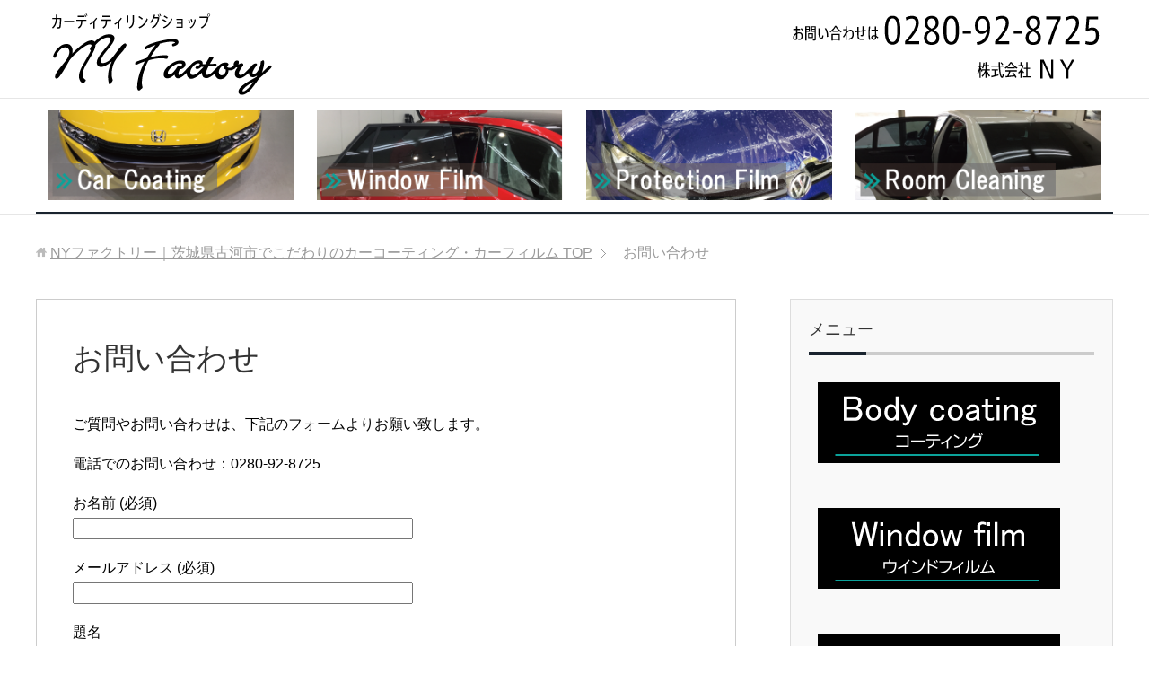

--- FILE ---
content_type: text/html; charset=UTF-8
request_url: http://nyfactory.net/?page_id=11
body_size: 5298
content:
<!DOCTYPE html>
<html lang="ja" class="col2">
<head prefix="og: http://ogp.me/ns# fb: http://ogp.me/ns/fb#">


<meta http-equiv="X-UA-Compatible" content="IE=edge,chrome=1">



<title>お問い合わせ</title>
<meta charset="UTF-8">
<meta http-equiv="X-UA-Compatible" content="IE=edge">
<meta name="viewport" content="width=device-width, initial-scale=1.0">








<meta name="keywords" content="">
<meta name="description" content="ご質問やお問い合わせは、下記のフォームよりお願い致します。 電話でのお問い合わせ：0280-92-8725 &amp;・・・">
<link rel="canonical" href="http://nyfactory.net/?page_id=11" />
<link rel='dns-prefetch' href='//s.w.org' />
<link rel="alternate" type="application/rss+xml" title="NYファクトリー｜茨城県古河市でこだわりのカーコーティング・カーフィルム &raquo; フィード" href="http://nyfactory.net/?feed=rss2" />
<link rel="alternate" type="application/rss+xml" title="NYファクトリー｜茨城県古河市でこだわりのカーコーティング・カーフィルム &raquo; コメントフィード" href="http://nyfactory.net/?feed=comments-rss2" />
		<script type="text/javascript">
			window._wpemojiSettings = {"baseUrl":"https:\/\/s.w.org\/images\/core\/emoji\/11\/72x72\/","ext":".png","svgUrl":"https:\/\/s.w.org\/images\/core\/emoji\/11\/svg\/","svgExt":".svg","source":{"concatemoji":"http:\/\/nyfactory.net\/wp-includes\/js\/wp-emoji-release.min.js?ver=4.9.26"}};
			!function(e,a,t){var n,r,o,i=a.createElement("canvas"),p=i.getContext&&i.getContext("2d");function s(e,t){var a=String.fromCharCode;p.clearRect(0,0,i.width,i.height),p.fillText(a.apply(this,e),0,0);e=i.toDataURL();return p.clearRect(0,0,i.width,i.height),p.fillText(a.apply(this,t),0,0),e===i.toDataURL()}function c(e){var t=a.createElement("script");t.src=e,t.defer=t.type="text/javascript",a.getElementsByTagName("head")[0].appendChild(t)}for(o=Array("flag","emoji"),t.supports={everything:!0,everythingExceptFlag:!0},r=0;r<o.length;r++)t.supports[o[r]]=function(e){if(!p||!p.fillText)return!1;switch(p.textBaseline="top",p.font="600 32px Arial",e){case"flag":return s([55356,56826,55356,56819],[55356,56826,8203,55356,56819])?!1:!s([55356,57332,56128,56423,56128,56418,56128,56421,56128,56430,56128,56423,56128,56447],[55356,57332,8203,56128,56423,8203,56128,56418,8203,56128,56421,8203,56128,56430,8203,56128,56423,8203,56128,56447]);case"emoji":return!s([55358,56760,9792,65039],[55358,56760,8203,9792,65039])}return!1}(o[r]),t.supports.everything=t.supports.everything&&t.supports[o[r]],"flag"!==o[r]&&(t.supports.everythingExceptFlag=t.supports.everythingExceptFlag&&t.supports[o[r]]);t.supports.everythingExceptFlag=t.supports.everythingExceptFlag&&!t.supports.flag,t.DOMReady=!1,t.readyCallback=function(){t.DOMReady=!0},t.supports.everything||(n=function(){t.readyCallback()},a.addEventListener?(a.addEventListener("DOMContentLoaded",n,!1),e.addEventListener("load",n,!1)):(e.attachEvent("onload",n),a.attachEvent("onreadystatechange",function(){"complete"===a.readyState&&t.readyCallback()})),(n=t.source||{}).concatemoji?c(n.concatemoji):n.wpemoji&&n.twemoji&&(c(n.twemoji),c(n.wpemoji)))}(window,document,window._wpemojiSettings);
		</script>
		<style type="text/css">
img.wp-smiley,
img.emoji {
	display: inline !important;
	border: none !important;
	box-shadow: none !important;
	height: 1em !important;
	width: 1em !important;
	margin: 0 .07em !important;
	vertical-align: -0.1em !important;
	background: none !important;
	padding: 0 !important;
}
</style>
<link rel='stylesheet' id='contact-form-7-css'  href='http://nyfactory.net/wp-content/plugins/contact-form-7/includes/css/styles.css?ver=5.0.1' type='text/css' media='all' />
<link rel='stylesheet' id='keni_base-css'  href='http://nyfactory.net/wp-content/themes/keni70_wp_corp_black_201604232355/base.css?ver=4.9.26' type='text/css' media='all' />
<link rel='stylesheet' id='keni_rwd-css'  href='http://nyfactory.net/wp-content/themes/keni70_wp_corp_black_201604232355/rwd.css?ver=4.9.26' type='text/css' media='all' />
<script type='text/javascript' src='http://nyfactory.net/wp-includes/js/jquery/jquery.js?ver=1.12.4'></script>
<script type='text/javascript' src='http://nyfactory.net/wp-includes/js/jquery/jquery-migrate.min.js?ver=1.4.1'></script>
<link rel='https://api.w.org/' href='http://nyfactory.net/index.php?rest_route=/' />
<link rel="EditURI" type="application/rsd+xml" title="RSD" href="http://nyfactory.net/xmlrpc.php?rsd" />
<link rel="wlwmanifest" type="application/wlwmanifest+xml" href="http://nyfactory.net/wp-includes/wlwmanifest.xml" /> 
<meta name="generator" content="WordPress 4.9.26" />
<link rel='shortlink' href='http://nyfactory.net/?p=11' />
<link rel="alternate" type="application/json+oembed" href="http://nyfactory.net/index.php?rest_route=%2Foembed%2F1.0%2Fembed&#038;url=http%3A%2F%2Fnyfactory.net%2F%3Fpage_id%3D11" />
<link rel="alternate" type="text/xml+oembed" href="http://nyfactory.net/index.php?rest_route=%2Foembed%2F1.0%2Fembed&#038;url=http%3A%2F%2Fnyfactory.net%2F%3Fpage_id%3D11&#038;format=xml" />
<link rel="shortcut icon" type="image/x-icon" href="http://nyfactory.net/wp-content/themes/keni70_wp_corp_black_201604232355/favicon.ico">
<link rel="apple-touch-icon" href="http://nyfactory.net/wp-content/themes/keni70_wp_corp_black_201604232355/images/apple-touch-icon.png">
<link rel="apple-touch-icon-precomposed" href="http://nyfactory.net/wp-content/themes/keni70_wp_corp_black_201604232355/images/apple-touch-icon.png">
<link rel="icon" href="http://nyfactory.net/wp-content/themes/keni70_wp_corp_black_201604232355/images/apple-touch-icon.png">
<!--[if lt IE 9]><script src="http://nyfactory.net/wp-content/themes/keni70_wp_corp_black_201604232355/js/html5.js"></script><![endif]-->
<meta name="google-site-verification" content="a5dRwx9M6R3PN2dNZjlKTVGd2eWNTebcIR06iOJgY20" />

</head>
	<body class="page-template-default page page-id-11">
	
	<div class="container">
		<header id="top" class="site-header ">	
		<div class="site-header-in">
			<div class="site-header-conts">
				<p class="site-title"><a href="http://nyfactory.net"><img src="http://nyfactory.net/wp-content/uploads/2018/05/01.png" alt="NYファクトリー｜茨城県古河市でこだわりのカーコーティング・カーフィルム" /></a></p>




<div id="header-contact">
<a href=http://nyfactory.net/?page_id=11 TARGET=new>
<img src="http://nyfactory.net/wp-content/uploads/2018/05/2.png">
</a>
</div>






			</div>
		</div>
		<!--▼グローバルナビ-->
		<nav class="global-nav">
			<div class="global-nav-in">
				<div class="global-nav-panel"><span class="btn-global-nav icon-gn-menu">メニュー</span></div>
				<ul id="menu">
				<li class="menu-item menu-item-type-post_type menu-item-object-page menu-item-76 has-image"><a href="http://nyfactory.net/?page_id=18"><img width="300" height="110" src="http://nyfactory.net/wp-content/uploads/2018/05/ng1.png" class="attachment-full size-full wp-post-image" alt="ボディーコーティング" title="ボディーコーティング" /></a></li>
<li class="menu-item menu-item-type-post_type menu-item-object-page menu-item-75 has-image"><a href="http://nyfactory.net/?page_id=37"><img width="300" height="110" src="http://nyfactory.net/wp-content/uploads/2018/05/ng22.png" class="attachment-full size-full wp-post-image" alt="ウィンドフィルム" title="ウィンドフィルム" /></a></li>
<li class="menu-item menu-item-type-post_type menu-item-object-page menu-item-74 has-image"><a href="http://nyfactory.net/?page_id=43"><img width="300" height="110" src="http://nyfactory.net/wp-content/uploads/2018/05/ng3.png" class="attachment-full size-full wp-post-image" alt="ペイントプロテクションフィルム" title="ペイントプロテクションフィルム" /></a></li>
<li class="menu-item menu-item-type-post_type menu-item-object-page menu-item-73 has-image"><a href="http://nyfactory.net/?page_id=48"><img width="300" height="110" src="http://nyfactory.net/wp-content/uploads/2018/05/ng4.png" class="attachment-full size-full wp-post-image" alt="ルームクリーニング" title="ルームクリーニング" /></a></li>
				</ul>
			</div>
		</nav>
		<!--▲グローバルナビ-->
		</header>






<!--▲サイトヘッダー-->
<div class="main-body">
<div class="main-body-in">



<nav class="breadcrumbs">
<ol class="breadcrumbs-in" itemscope itemtype="http://schema.org/BreadcrumbList">
<li class="bcl-first" itemprop="itemListElement" itemscope itemtype="http://schema.org/ListItem">
	<a itemprop="item" href="http://nyfactory.net"><span itemprop="name">NYファクトリー｜茨城県古河市でこだわりのカーコーティング・カーフィルム</span> TOP</a>
	<meta itemprop="position" content="1" />
</li>
<li class="bcl-last">お問い合わせ</li>
</ol>
</nav>
	
	<!--▼メインコンテンツ-->
	<main>
	<div class="main-conts">

		<!--記事-->
		<article id="post-11" class="section-wrap post-11 page type-page status-publish">
			<div class="section-in">

			<header class="article-header">
				<h1 class="section-title">お問い合わせ</h1>
			</header>

			<div class="article-body">
			<p>ご質問やお問い合わせは、下記のフォームよりお願い致します。</p>
<p>電話でのお問い合わせ：0280-92-8725</p>
<div role="form" class="wpcf7" id="wpcf7-f9-p11-o1" lang="ja" dir="ltr">
<div class="screen-reader-response"></div>
<form action="/?page_id=11#wpcf7-f9-p11-o1" method="post" class="wpcf7-form" novalidate="novalidate">
<div style="display: none;">
<input type="hidden" name="_wpcf7" value="9" />
<input type="hidden" name="_wpcf7_version" value="5.0.1" />
<input type="hidden" name="_wpcf7_locale" value="ja" />
<input type="hidden" name="_wpcf7_unit_tag" value="wpcf7-f9-p11-o1" />
<input type="hidden" name="_wpcf7_container_post" value="11" />
</div>
<p><label> お名前 (必須)<br />
    <span class="wpcf7-form-control-wrap your-name"><input type="text" name="your-name" value="" size="40" class="wpcf7-form-control wpcf7-text wpcf7-validates-as-required" aria-required="true" aria-invalid="false" /></span> </label></p>
<p><label> メールアドレス (必須)<br />
    <span class="wpcf7-form-control-wrap your-email"><input type="email" name="your-email" value="" size="40" class="wpcf7-form-control wpcf7-text wpcf7-email wpcf7-validates-as-required wpcf7-validates-as-email" aria-required="true" aria-invalid="false" /></span> </label></p>
<p><label> 題名<br />
    <span class="wpcf7-form-control-wrap your-subject"><input type="text" name="your-subject" value="" size="40" class="wpcf7-form-control wpcf7-text" aria-invalid="false" /></span> </label></p>
<p><label> お問合せ内容<br />
    <span class="wpcf7-form-control-wrap your-message"><textarea name="your-message" cols="40" rows="10" class="wpcf7-form-control wpcf7-textarea" aria-invalid="false"></textarea></span> </label></p>
<p><input type="submit" value="送信" class="wpcf7-form-control wpcf7-submit" /></p>
<div class="wpcf7-response-output wpcf7-display-none"></div></form></div>
<p>&nbsp;</p>
<p>&nbsp;</p>
			</div><!--article-body-->
			
			
			
			
			</div><!--section-in-->
		</article><!--記事-->


	</div><!--main-conts-->
	</main>
	<!--▲メインコンテンツ-->

		<!--▼サブコンテンツ-->
	<aside class="sub-conts sidebar">
		<section id="text-7" class="section-wrap widget-conts widget_text"><div class="section-in"><h3 class="section-title">メニュー</h3>			<div class="textwidget"><p><a href="http://nyfactory.net/?page_id=18" target="_blank" rel="noopener"><img class="alignnone wp-image-99 size-full" src="http://nyfactory.net/wp-content/uploads/2018/05/s01-1.png" alt="" width="270" height="90" /></a></p>
<p>&nbsp;</p>
<p><a href="http://nyfactory.net/?page_id=37" target="_blank" rel="noopener"><img class="alignnone wp-image-100 size-full" src="http://nyfactory.net/wp-content/uploads/2018/05/s02.png" alt="" width="270" height="90" /></a></p>
<p>&nbsp;</p>
<p><a href="http://nyfactory.net/?page_id=43" target="_blank" rel="noopener"><img class="alignnone wp-image-101 size-full" src="http://nyfactory.net/wp-content/uploads/2018/05/s03.png" alt="" width="270" height="90" /></a></p>
<p>&nbsp;</p>
<p><a href="http://nyfactory.net/?page_id=48" target="_blank" rel="noopener"><img class="alignnone wp-image-102 size-full" src="http://nyfactory.net/wp-content/uploads/2018/05/s04.png" alt="" width="270" height="90" /></a></p>
</div>
		</div></section><section id="text-9" class="section-wrap widget-conts widget_text"><div class="section-in"><h3 class="section-title">フェイスブック</h3>			<div class="textwidget"><p><a href="https://www.facebook.com/%E6%A0%AA%E5%BC%8F%E4%BC%9A%E7%A4%BE-NY-431138767040178/" target="_blank" rel="noopener"><img class="alignnone wp-image-89 size-full" src="http://nyfactory.net/wp-content/uploads/2018/05/fb.png" alt="" width="270" height="90" /></a></p>
</div>
		</div></section><section id="text-10" class="section-wrap widget-conts widget_text"><div class="section-in"><h3 class="section-title">リンク</h3>			<div class="textwidget"><p><a href="http://www.modesta.jp/" target="_blank" rel="noopener"><img class="alignnone wp-image-90 size-full" src="http://nyfactory.net/wp-content/uploads/2018/05/r1.png" alt="" width="270" height="90" /></a></p>
<p>&nbsp;</p>
<p><a href="http://tekhnet.jp/home/img/kingveil.jpg" target="_blank" rel="noopener"><img class="alignnone wp-image-91 size-full" src="http://nyfactory.net/wp-content/uploads/2018/05/r2.png" alt="" width="270" height="90" /></a></p>
<p>&nbsp;</p>
</div>
		</div></section><section id="text-11" class="section-wrap widget-conts widget_text"><div class="section-in"><h3 class="section-title">アクセス</h3>			<div class="textwidget"><p><a href="https://www.google.com/maps/dir//NY%E3%83%95%E3%82%A1%E3%82%AF%E3%83%88%E3%83%AA%E3%83%BC/@36.1830478,139.7436426,15z/data=!4m8!4m7!1m0!1m5!1m1!1s0x6018b4c7d5b7e7d7:0x3b7922b9983fedd4!2m2!1d139.750104!2d36.182985?hl=ja-JP" target="_blank" rel="noopener"><img class="alignnone wp-image-248 size-full" src="http://nyfactory.net/wp-content/uploads/2018/06/map1.jpg" alt="" width="270" height="214" /></a></p>
<p>〒306-0204<br />
茨城県古河市下大野２８５７−５<br />
0280-92-8725</p>
</div>
		</div></section><section id="categories-3" class="section-wrap widget-conts widget_categories"><div class="section-in"><h3 class="section-title">カテゴリー</h3>		<ul>
	<li class="cat-item cat-item-5"><a href="http://nyfactory.net/?cat=5" >お知らせ</a>
</li>
	<li class="cat-item cat-item-1"><a href="http://nyfactory.net/?cat=1" >未分類</a>
</li>
	<li class="cat-item cat-item-4"><a href="http://nyfactory.net/?cat=4" >本日のお車</a>
</li>
		</ul>
</div></section><section id="text-12" class="section-wrap widget-conts widget_text"><div class="section-in"><h3 class="section-title">コンタクト</h3>			<div class="textwidget"><p><a href="http://nyfactory.net/?page_id=11" target="_blank" rel="noopener"><img class="alignnone wp-image-103 size-full" src="http://nyfactory.net/wp-content/uploads/2018/05/t1.png" alt="" width="270" height="90" /></a></p>
</div>
		</div></section>	</aside>
	<!--▲サブコンテンツ-->
	

</div>
</div>

<!--▼サイトフッター-->
<footer class="site-footer">
	<div class="site-footer-in">
	<div class="site-footer-conts">
	</div>
	</div>
	<div class="copyright">
		<p><small>Copyright (C) 2026 NYファクトリー｜茨城県古河市でこだわりのカーコーティング・カーフィルム <span>All Rights Reserved.</span></small></p>
	</div>
</footer>
<!--▲サイトフッター-->


<!--▼ページトップ-->
<p class="page-top"><a href="#top"><img class="over" src="http://nyfactory.net/wp-content/themes/keni70_wp_corp_black_201604232355/images/common/page-top_off.png" width="80" height="80" alt="ページの先頭へ"></a></p>
<!--▲ページトップ-->

</div><!--container-->

<script type='text/javascript'>
/* <![CDATA[ */
var wpcf7 = {"apiSettings":{"root":"http:\/\/nyfactory.net\/index.php?rest_route=\/contact-form-7\/v1","namespace":"contact-form-7\/v1"},"recaptcha":{"messages":{"empty":"\u3042\u306a\u305f\u304c\u30ed\u30dc\u30c3\u30c8\u3067\u306f\u306a\u3044\u3053\u3068\u3092\u8a3c\u660e\u3057\u3066\u304f\u3060\u3055\u3044\u3002"}}};
/* ]]> */
</script>
<script type='text/javascript' src='http://nyfactory.net/wp-content/plugins/contact-form-7/includes/js/scripts.js?ver=5.0.1'></script>
<script type='text/javascript' src='http://nyfactory.net/wp-content/themes/keni70_wp_corp_black_201604232355/js/socialButton.js?ver=4.9.26'></script>
<script type='text/javascript' src='http://nyfactory.net/wp-content/themes/keni70_wp_corp_black_201604232355/js/utility.js?ver=4.9.26'></script>
<script type='text/javascript' src='http://nyfactory.net/wp-includes/js/wp-embed.min.js?ver=4.9.26'></script>
	

</body>
</html>